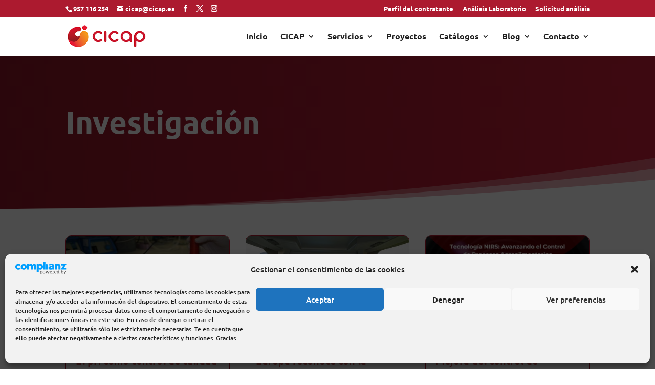

--- FILE ---
content_type: text/css
request_url: https://cicap.es/wp-content/et-cache/8927/et-core-unified-cpt-deferred-8927.min.css?ver=1768913739
body_size: 1224
content:
div.et_pb_section.et_pb_section_0_tb_body{background-image:linear-gradient(90deg,#871426 0%,#ac1a2f 50%,#d9213c 100%)!important}.et_pb_section_0_tb_body.section_has_divider.et_pb_bottom_divider .et_pb_bottom_inside_divider{background-image:url([data-uri]);background-size:100% 100px;bottom:0;height:100px;z-index:10;transform:scale(-1,1)}.et_pb_fullwidth_header_0_tb_body.et_pb_fullwidth_header .header-content h1,.et_pb_fullwidth_header_0_tb_body.et_pb_fullwidth_header .header-content h2.et_pb_module_header,.et_pb_fullwidth_header_0_tb_body.et_pb_fullwidth_header .header-content h3.et_pb_module_header,.et_pb_fullwidth_header_0_tb_body.et_pb_fullwidth_header .header-content h4.et_pb_module_header,.et_pb_fullwidth_header_0_tb_body.et_pb_fullwidth_header .header-content h5.et_pb_module_header,.et_pb_fullwidth_header_0_tb_body.et_pb_fullwidth_header .header-content h6.et_pb_module_header{font-weight:600;font-size:60px}.et_pb_fullwidth_header_0_tb_body.et_pb_fullwidth_header .et_pb_fullwidth_header_subhead{font-weight:600;font-size:20px;line-height:1.2em}.et_pb_fullwidth_header_0_tb_body{min-height:300px;padding-top:6%;padding-bottom:6%}.et_pb_fullwidth_header_0_tb_body.et_pb_fullwidth_header .et_pb_fullwidth_header_container .header-content,.et_pb_blurb_0_tb_body .et_pb_main_blurb_image .et_pb_image_wrap,.et_pb_blurb_1_tb_body .et_pb_main_blurb_image .et_pb_image_wrap,.et_pb_blurb_2_tb_body .et_pb_main_blurb_image .et_pb_image_wrap,.et_pb_blurb_3_tb_body .et_pb_main_blurb_image .et_pb_image_wrap,.et_pb_blurb_4_tb_body .et_pb_main_blurb_image .et_pb_image_wrap{max-width:80%}.et_pb_fullwidth_header_0_tb_body.et_pb_fullwidth_header .et_pb_fullwidth_header_overlay{background-color:rgba(172,26,47,0.2)}.et_pb_section_1_tb_body.et_pb_section,.et_pb_section_2_tb_body.et_pb_section,.et_pb_section_3_tb_body.et_pb_section{padding-top:0px;margin-top:0px}.et_pb_row_0_tb_body.et_pb_row{padding-top:4%!important;padding-bottom:4%!important;padding-top:4%;padding-bottom:4%}.et_pb_blog_0_tb_body .et_pb_post .entry-title,.et_pb_blog_0_tb_body .not-found-title{font-size:20px!important}.et_pb_blog_0_tb_body .et_pb_post p,.et_pb_blog_0_tb_body .et_pb_post .post-content,.et_pb_blog_0_tb_body.et_pb_bg_layout_light .et_pb_post .post-content p,.et_pb_blog_0_tb_body.et_pb_bg_layout_dark .et_pb_post .post-content p{line-height:1.5em}.et_pb_blog_0_tb_body .et_pb_post .post-meta,.et_pb_blog_0_tb_body .et_pb_post .post-meta a,#left-area .et_pb_blog_0_tb_body .et_pb_post .post-meta,#left-area .et_pb_blog_0_tb_body .et_pb_post .post-meta a{font-size:12px}.et_pb_blog_0_tb_body .et_pb_post div.post-content a.more-link{font-weight:700;font-size:18px;color:#1AAB89!important}.et_pb_blog_0_tb_body .pagination a{font-size:16px}.et_pb_blog_0_tb_body .et_pb_blog_grid .et_pb_post{border-radius:11px 11px 11px 11px;overflow:hidden;border-color:#AC1A2F}.et_pb_divider_0_tb_body:before{border-top-color:#ac1a2f}body #page-container .et_pb_section .et_pb_button_0_tb_body{color:#FFFFFF!important;border-width:0px!important;border-radius:25px;background-color:#A9262F}.et_pb_button_0_tb_body,.et_pb_button_0_tb_body:after{transition:all 300ms ease 0ms}.et_pb_text_0_tb_body h2{font-size:28px;color:#AC1A2F!important}.et_pb_text_0_tb_body{border-bottom-width:2px;border-bottom-color:#AC1A2F}.et_pb_row_2_tb_body,.et_pb_blurb_0_tb_body.et_pb_blurb,.et_pb_blurb_1_tb_body.et_pb_blurb,.et_pb_blurb_2_tb_body.et_pb_blurb,.et_pb_blurb_3_tb_body.et_pb_blurb,.et_pb_blurb_4_tb_body.et_pb_blurb{border-radius:12px 12px 12px 12px;overflow:hidden}.et_pb_blurb_0_tb_body.et_pb_blurb .et_pb_module_header,.et_pb_blurb_0_tb_body.et_pb_blurb .et_pb_module_header a,.et_pb_blurb_1_tb_body.et_pb_blurb .et_pb_module_header,.et_pb_blurb_1_tb_body.et_pb_blurb .et_pb_module_header a,.et_pb_blurb_2_tb_body.et_pb_blurb .et_pb_module_header,.et_pb_blurb_2_tb_body.et_pb_blurb .et_pb_module_header a,.et_pb_blurb_3_tb_body.et_pb_blurb .et_pb_module_header,.et_pb_blurb_3_tb_body.et_pb_blurb .et_pb_module_header a,.et_pb_blurb_4_tb_body.et_pb_blurb .et_pb_module_header,.et_pb_blurb_4_tb_body.et_pb_blurb .et_pb_module_header a{font-weight:700;color:#AC1A2F!important;text-align:center}.et_pb_blurb_0_tb_body,.et_pb_blurb_1_tb_body,.et_pb_blurb_2_tb_body,.et_pb_blurb_3_tb_body,.et_pb_blurb_4_tb_body{box-shadow:0px 12px 18px -6px rgba(0,0,0,0.3)}@media only screen and (max-width:980px){body #page-container .et_pb_section .et_pb_button_0_tb_body:after{display:inline-block;opacity:0}body #page-container .et_pb_section .et_pb_button_0_tb_body:hover:after{opacity:1}.et_pb_text_0_tb_body{border-bottom-width:2px;border-bottom-color:#AC1A2F}}@media only screen and (max-width:767px){body #page-container .et_pb_section .et_pb_button_0_tb_body:after{display:inline-block;opacity:0}body #page-container .et_pb_section .et_pb_button_0_tb_body:hover:after{opacity:1}.et_pb_text_0_tb_body{border-bottom-width:2px;border-bottom-color:#AC1A2F}}